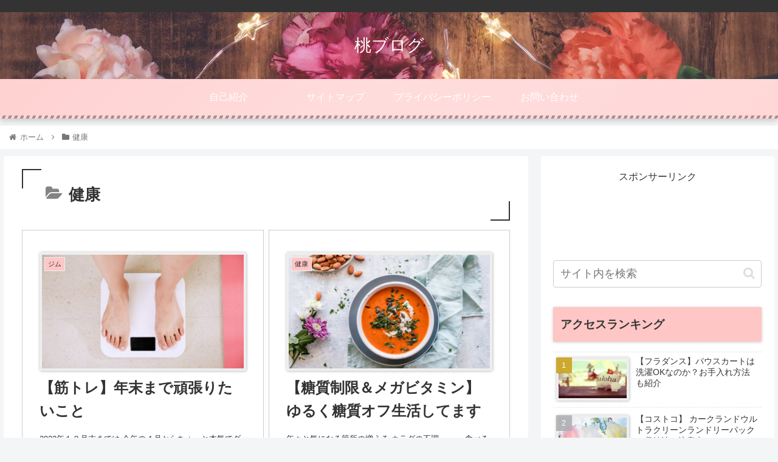

--- FILE ---
content_type: text/html; charset=utf-8
request_url: https://www.google.com/recaptcha/api2/aframe
body_size: 268
content:
<!DOCTYPE HTML><html><head><meta http-equiv="content-type" content="text/html; charset=UTF-8"></head><body><script nonce="SrJYL69-L64Hqg6WnRMfXQ">/** Anti-fraud and anti-abuse applications only. See google.com/recaptcha */ try{var clients={'sodar':'https://pagead2.googlesyndication.com/pagead/sodar?'};window.addEventListener("message",function(a){try{if(a.source===window.parent){var b=JSON.parse(a.data);var c=clients[b['id']];if(c){var d=document.createElement('img');d.src=c+b['params']+'&rc='+(localStorage.getItem("rc::a")?sessionStorage.getItem("rc::b"):"");window.document.body.appendChild(d);sessionStorage.setItem("rc::e",parseInt(sessionStorage.getItem("rc::e")||0)+1);localStorage.setItem("rc::h",'1769849283395');}}}catch(b){}});window.parent.postMessage("_grecaptcha_ready", "*");}catch(b){}</script></body></html>